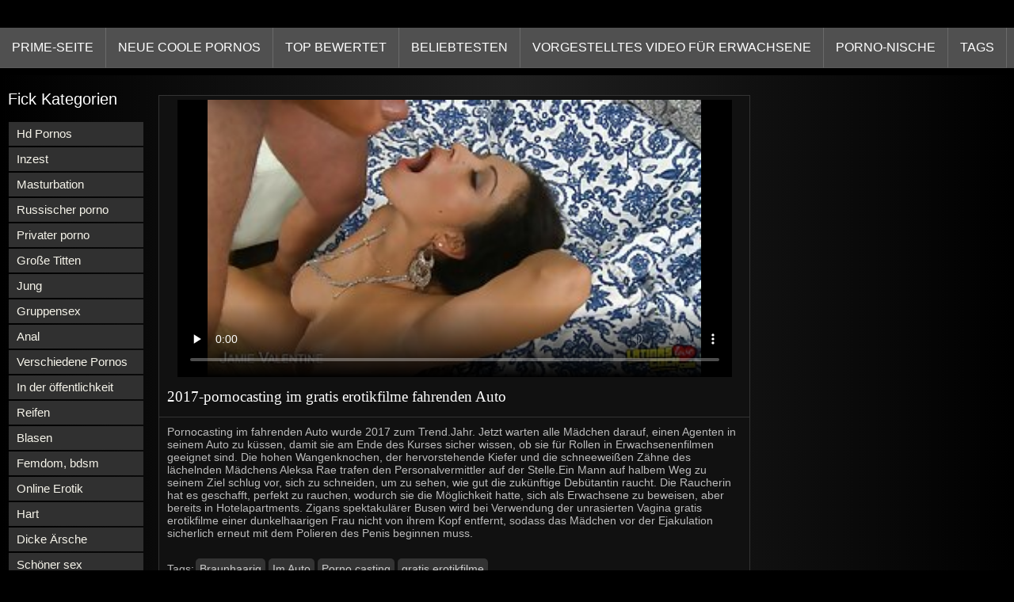

--- FILE ---
content_type: text/html; charset=UTF-8
request_url: https://erotikfilmegratis.org/video/374/2017-pornocasting-im-gratis-erotikfilme-fahrenden-auto
body_size: 8576
content:
<!DOCTYPE html>
<html lang="de">
<head>
<title>2017-pornocasting im gratis erotikfilme fahrenden Auto - Kostenlose Pornos </title>
<meta name="description" content="Pornocasting im fahrenden Auto wurde 2017 zum Trend.Jahr. Jetzt warten alle Mädchen darauf, einen Agenten in seinem Auto zu küssen, damit sie am Ende des Kurses sicher wissen, ob sie für Rollen in Erwachsenenfilmen geeignet sind. Die hohen Wangenknochen, der hervorstehende Kiefer und die schneeweißen Zähne des lächelnden Mädchens Aleksa Rae trafen den Personalvermittler auf der Stelle.Ein Mann auf halbem Weg zu seinem Ziel schlug vor, sich zu schneiden, um zu sehen, wie gut die zukünftige Debütantin raucht. Die Raucherin hat es geschafft, perfekt zu rauchen, wodurch sie die Möglichkeit hatte, sich als Erwachsene zu beweisen, aber bereits in Hotelapartments. Zigans spektakulärer Busen wird bei Verwendung der unrasierten Vagina gratis erotikfilme einer dunkelhaarigen Frau nicht von ihrem Kopf entfernt, sodass das Mädchen vor der Ejakulation sicherlich erneut mit dem Polieren des Penis beginnen muss.">
<meta property="og:locale" content="de"/>
<meta property="og:type" content="website"/>
<meta property="og:title" content="2017-pornocasting im gratis erotikfilme fahrenden Auto - Kostenlose Pornos "/>
<meta property="og:description" content="Pornocasting im fahrenden Auto wurde 2017 zum Trend.Jahr. Jetzt warten alle Mädchen darauf, einen Agenten in seinem Auto zu küssen, damit sie am Ende des Kurses sicher wissen, ob sie für Rollen in Erwachsenenfilmen geeignet sind. Die hohen Wangenknochen, der hervorstehende Kiefer und die schneeweißen Zähne des lächelnden Mädchens Aleksa Rae trafen den Personalvermittler auf der Stelle.Ein Mann auf halbem Weg zu seinem Ziel schlug vor, sich zu schneiden, um zu sehen, wie gut die zukünftige Debütantin raucht. Die Raucherin hat es geschafft, perfekt zu rauchen, wodurch sie die Möglichkeit hatte, sich als Erwachsene zu beweisen, aber bereits in Hotelapartments. Zigans spektakulärer Busen wird bei Verwendung der unrasierten Vagina gratis erotikfilme einer dunkelhaarigen Frau nicht von ihrem Kopf entfernt, sodass das Mädchen vor der Ejakulation sicherlich erneut mit dem Polieren des Penis beginnen muss."/>
<meta property="og:url" content="https://erotikfilmegratis.org/video/374/2017-pornocasting-im-gratis-erotikfilme-fahrenden-auto/"/>
<meta property="og:site_name" content="Erotik filme gratis "/>
<meta property="og:image" content="/images/logo.jpg"/>
<meta name="twitter:card" content="summary"/>
<meta name="twitter:description" content="Pornocasting im fahrenden Auto wurde 2017 zum Trend.Jahr. Jetzt warten alle Mädchen darauf, einen Agenten in seinem Auto zu küssen, damit sie am Ende des Kurses sicher wissen, ob sie für Rollen in Erwachsenenfilmen geeignet sind. Die hohen Wangenknochen, der hervorstehende Kiefer und die schneeweißen Zähne des lächelnden Mädchens Aleksa Rae trafen den Personalvermittler auf der Stelle.Ein Mann auf halbem Weg zu seinem Ziel schlug vor, sich zu schneiden, um zu sehen, wie gut die zukünftige Debütantin raucht. Die Raucherin hat es geschafft, perfekt zu rauchen, wodurch sie die Möglichkeit hatte, sich als Erwachsene zu beweisen, aber bereits in Hotelapartments. Zigans spektakulärer Busen wird bei Verwendung der unrasierten Vagina gratis erotikfilme einer dunkelhaarigen Frau nicht von ihrem Kopf entfernt, sodass das Mädchen vor der Ejakulation sicherlich erneut mit dem Polieren des Penis beginnen muss."/>
<meta name="twitter:title" content="2017-pornocasting im gratis erotikfilme fahrenden Auto - Kostenlose Pornos "/>
<meta name="twitter:image" content="/images/logo.jpg"/>
<meta charset="utf-8">
<meta http-equiv="Content-Type" content="text/html; charset=UTF-8">
<meta name="viewport" content="width=device-width, initial-scale=1">
<link rel="stylesheet" type="text/css" href="/css/style.mins.css" media="all">
<style>
img {
  max-width: 100%;
  height: auto !important;
}
@media (min-width: 300px) and (max-width: 481px) {.list_videos .item, .list_videos .sindycate {width: 50%;}}
@media (min-width: 2000px) {.list_videos .item, .list_videos .sindycate {width: 20%;}}
a.logotype{font-size: 24px;align-content: center;}
</style>
<meta name="referrer" content="origin">
<link rel="canonical" href="https://erotikfilmegratis.org/video/374/2017-pornocasting-im-gratis-erotikfilme-fahrenden-auto/">
<meta name="theme-color" content="#fff">
<base target="_blank">
<link rel="shortcut icon" href="/files/favicon.ico">

<meta name="msapplication-TileColor" content="#da532c">

<meta name="format-detection" content="telephone=no">
<meta name="apple-mobile-web-app-title" content="Erotik filme gratis ">
<meta name="application-name" content="Erotik filme gratis ">

</head>
<body>
<div id="wrapper">

    <div id="header">
        <div id="mobtop">
            <div class="mobver" id="mobver"></div>
        </div>
        <div id="mobmenu">
            <div id="statpart"></div>
            <div class="mainpart">
                <div id="top_menu">

                </div>
                <div class="nav">
                    <div class="links" id="links">
                        <a title="Heiße Pornos " href="/" id="item1">Prime-Seite </a>
                        <a href="/" id="item2">Kostenlose Videoclips 
                            <img alt="Erotikfilme " src="/images/arrowd.png" width="16" height="16"></a>
                        <span id="showvideos">
                        <a href="/fresh.html" id="item3">
                            Neue coole Pornos 
                        </a>
                        <a href="/top-rated.html" id="item4">
                            Top bewertet 
                        </a>
                        <a href="/popular.html" id="item5">
                            beliebtesten 
                        </a>
                        <a href="/" alt="Kostenlose xxx-Videos für Erwachsene ">Vorgestelltes Video für Erwachsene </a>
                    
                        <a href="/categories.html" id="item5" alt="Sex online-Bereich ">
                            Porno-Nische 
                        </a>
</span>
<a href="/tags.html" alt="Erwachsene xxx tags " >Tags </a>
                    </div>
                    <div class="clear"></div>
                </div>
            </div>
            <div class="closepart">
                <img alt="Schließen " src="/images/close.png">
            </div>
        </div>
        <div class="clear"></div>
    </div>
    
<div id="catmenu">
        <div id="menu" class="shown">
             <a href="/category/hd+porn/" data-id="200" data-cid="0" data-type="6">Hd Pornos</a><br>	<a href="/category/incest/" data-id="200" data-cid="0" data-type="6">Inzest</a><br>	<a href="/category/masturbation/" data-id="200" data-cid="0" data-type="6">Masturbation</a><br>	<a href="/category/russian+porn/" data-id="200" data-cid="0" data-type="6">Russischer porno</a><br>	<a href="/category/private+porn/" data-id="200" data-cid="0" data-type="6">Privater porno</a><br>	<a href="/category/big+tits/" data-id="200" data-cid="0" data-type="6">Große Titten</a><br>	<a href="/category/young/" data-id="200" data-cid="0" data-type="6">Jung</a><br>	<a href="/category/gangbang/" data-id="200" data-cid="0" data-type="6">Gruppensex</a><br>	<a href="/category/anal/" data-id="200" data-cid="0" data-type="6">Anal</a><br>	<a href="/category/different+porn/" data-id="200" data-cid="0" data-type="6">Verschiedene Pornos</a><br>	<a href="/category/in+public/" data-id="200" data-cid="0" data-type="6">In der öffentlichkeit</a><br>	<a href="/category/mature/" data-id="200" data-cid="0" data-type="6">Reifen</a><br>	<a href="/category/blow+job/" data-id="200" data-cid="0" data-type="6">Blasen</a><br>	<a href="/category/bdsm/" data-id="200" data-cid="0" data-type="6">Femdom, bdsm</a><br>	<a href="/category/online+erotica/" data-id="200" data-cid="0" data-type="6">Online Erotik</a><br>	<a href="/category/tough/" data-id="200" data-cid="0" data-type="6">Hart</a><br>	<a href="/category/big+butts/" data-id="200" data-cid="0" data-type="6">Dicke Ärsche</a><br>	<a href="/category/beautiful+sex/" data-id="200" data-cid="0" data-type="6">Schöner sex</a><br>	<a href="/category/porn+stars/" data-id="200" data-cid="0" data-type="6">Pornostars</a><br>	<a href="/category/porn+casting/" data-id="200" data-cid="0" data-type="6">Porno casting</a><br>	<a href="/category/trannies/" data-id="200" data-cid="0" data-type="6">Transen</a><br>	<a href="/category/blondes/" data-id="200" data-cid="0" data-type="6">Blondine</a><br>	<a href="/category/in+stockings/" data-id="200" data-cid="0" data-type="6">In Strümpfen</a><br>	<a href="/category/porn+massage/" data-id="200" data-cid="0" data-type="6">Porno massage</a><br>	<a href="/category/skinny/" data-id="200" data-cid="0" data-type="6">Dünn</a><br>	<a href="/category/fucking+standing+cancer/" data-id="200" data-cid="0" data-type="6">Verdammter stehender Krebs</a><br>	<a href="/category/interracial+sex/" data-id="200" data-cid="0" data-type="6">Interrassischer Sex</a><br>	<a href="/category/beautiful+girls/" data-id="200" data-cid="0" data-type="6">Schöne Mädchen</a><br>	<a href="/category/american/" data-id="200" data-cid="0" data-type="6">Amerikanisch</a><br>	<a href="/category/asian+girls/" data-id="200" data-cid="0" data-type="6">Asiatin</a><br>	<a href="/category/brunettes/" data-id="200" data-cid="0" data-type="6">Brünette</a><br>	<a href="/category/mature+women/" data-id="200" data-cid="0" data-type="6">Reife Frauen</a><br>	<a href="/category/brother+and+sister/" data-id="200" data-cid="0" data-type="6">Bruder und Schwester</a><br>	<a href="/category/sexy+girls/" data-id="200" data-cid="0" data-type="6">Sexy Mädchen</a><br>	<a href="/category/with+blacks/" data-id="200" data-cid="0" data-type="6">Mit schwarzen</a><br>	<a href="/category/in+the+kitchen/" data-id="200" data-cid="0" data-type="6">In der Küche</a><br>	<a href="/category/blowjob/" data-id="200" data-cid="0" data-type="6">Blowjob</a><br>	<a href="/category/whores/" data-id="200" data-cid="0" data-type="6">Huren</a><br>	<a href="/category/bbw/" data-id="200" data-cid="0" data-type="6">Bbw</a><br>	<a href="/category/webcam/" data-id="200" data-cid="0" data-type="6">Webcam</a><br>	
            <a href="#" class="backpart">Zurück </a>

            <div class="clear"></div>
        </div>
        <div class="closepart">
            <img alt="Schließen " src="/images/close.png">
        </div>
    </div>
    <div class="clear"></div>
    <div id="menul">
        <div class="block_header">Fick Kategorien </div>
   <a href="/category/hd+porn/" data-id="200" data-cid="0" data-type="6">Hd Pornos</a><br>	<a href="/category/incest/" data-id="200" data-cid="0" data-type="6">Inzest</a><br>	<a href="/category/masturbation/" data-id="200" data-cid="0" data-type="6">Masturbation</a><br>	<a href="/category/russian+porn/" data-id="200" data-cid="0" data-type="6">Russischer porno</a><br>	<a href="/category/private+porn/" data-id="200" data-cid="0" data-type="6">Privater porno</a><br>	<a href="/category/big+tits/" data-id="200" data-cid="0" data-type="6">Große Titten</a><br>	<a href="/category/young/" data-id="200" data-cid="0" data-type="6">Jung</a><br>	<a href="/category/gangbang/" data-id="200" data-cid="0" data-type="6">Gruppensex</a><br>	<a href="/category/anal/" data-id="200" data-cid="0" data-type="6">Anal</a><br>	<a href="/category/different+porn/" data-id="200" data-cid="0" data-type="6">Verschiedene Pornos</a><br>	<a href="/category/in+public/" data-id="200" data-cid="0" data-type="6">In der öffentlichkeit</a><br>	<a href="/category/mature/" data-id="200" data-cid="0" data-type="6">Reifen</a><br>	<a href="/category/blow+job/" data-id="200" data-cid="0" data-type="6">Blasen</a><br>	<a href="/category/bdsm/" data-id="200" data-cid="0" data-type="6">Femdom, bdsm</a><br>	<a href="/category/online+erotica/" data-id="200" data-cid="0" data-type="6">Online Erotik</a><br>	<a href="/category/tough/" data-id="200" data-cid="0" data-type="6">Hart</a><br>	<a href="/category/big+butts/" data-id="200" data-cid="0" data-type="6">Dicke Ärsche</a><br>	<a href="/category/beautiful+sex/" data-id="200" data-cid="0" data-type="6">Schöner sex</a><br>	<a href="/category/porn+stars/" data-id="200" data-cid="0" data-type="6">Pornostars</a><br>	<a href="/category/porn+casting/" data-id="200" data-cid="0" data-type="6">Porno casting</a><br>	<a href="/category/trannies/" data-id="200" data-cid="0" data-type="6">Transen</a><br>	<a href="/category/blondes/" data-id="200" data-cid="0" data-type="6">Blondine</a><br>	<a href="/category/in+stockings/" data-id="200" data-cid="0" data-type="6">In Strümpfen</a><br>	<a href="/category/porn+massage/" data-id="200" data-cid="0" data-type="6">Porno massage</a><br>	<a href="/category/skinny/" data-id="200" data-cid="0" data-type="6">Dünn</a><br>	<a href="/category/fucking+standing+cancer/" data-id="200" data-cid="0" data-type="6">Verdammter stehender Krebs</a><br>	<a href="/category/interracial+sex/" data-id="200" data-cid="0" data-type="6">Interrassischer Sex</a><br>	<a href="/category/beautiful+girls/" data-id="200" data-cid="0" data-type="6">Schöne Mädchen</a><br>	<a href="/category/american/" data-id="200" data-cid="0" data-type="6">Amerikanisch</a><br>	<a href="/category/asian+girls/" data-id="200" data-cid="0" data-type="6">Asiatin</a><br>	<a href="/category/brunettes/" data-id="200" data-cid="0" data-type="6">Brünette</a><br>	<a href="/category/mature+women/" data-id="200" data-cid="0" data-type="6">Reife Frauen</a><br>	<a href="/category/brother+and+sister/" data-id="200" data-cid="0" data-type="6">Bruder und Schwester</a><br>	<a href="/category/sexy+girls/" data-id="200" data-cid="0" data-type="6">Sexy Mädchen</a><br>	<a href="/category/with+blacks/" data-id="200" data-cid="0" data-type="6">Mit schwarzen</a><br>	<a href="/category/in+the+kitchen/" data-id="200" data-cid="0" data-type="6">In der Küche</a><br>	<a href="/category/blowjob/" data-id="200" data-cid="0" data-type="6">Blowjob</a><br>	<a href="/category/whores/" data-id="200" data-cid="0" data-type="6">Huren</a><br>	<a href="/category/bbw/" data-id="200" data-cid="0" data-type="6">Bbw</a><br>	<a href="/category/webcam/" data-id="200" data-cid="0" data-type="6">Webcam</a><br>	

        <div class="clear"></div>
    </div>
<div id="wide_col" class="widemargin">
      
<div class="fullvideo">
            <div id="right_col">
               
            </div>
<div class="videocol">
                <div class="video_view" id="vidd">
                    <div class="video_v">
                        <div class="block_content">
    
                            <div class="ad"></div><div class="player" id="box">
<div class="plwidth" id="playernew">
<meta itemprop="name" content="2017-pornocasting im gratis erotikfilme fahrenden Auto">
<meta itemprop="description" content="Pornocasting im fahrenden Auto wurde 2017 zum Trend.Jahr. Jetzt warten alle Mädchen darauf, einen Agenten in seinem Auto zu küssen, damit sie am Ende des Kurses sicher wissen, ob sie für Rollen in Erwachsenenfilmen geeignet sind. Die hohen Wangenknochen, der hervorstehende Kiefer und die schneeweißen Zähne des lächelnden Mädchens Aleksa Rae trafen den Personalvermittler auf der Stelle.Ein Mann auf halbem Weg zu seinem Ziel schlug vor, sich zu schneiden, um zu sehen, wie gut die zukünftige Debütantin raucht. Die Raucherin hat es geschafft, perfekt zu rauchen, wodurch sie die Möglichkeit hatte, sich als Erwachsene zu beweisen, aber bereits in Hotelapartments. Zigans spektakulärer Busen wird bei Verwendung der unrasierten Vagina gratis erotikfilme einer dunkelhaarigen Frau nicht von ihrem Kopf entfernt, sodass das Mädchen vor der Ejakulation sicherlich erneut mit dem Polieren des Penis beginnen muss.">
<meta itemprop="contentUrl" content="http://xhamster.com/movies/3371516/sexy_latina_gets_a_face_full_of_cum.html?from=video_promo">
<meta itemprop="duration" content="05:55">
<meta itemprop="uploadDate" content="2023-06-13 12:18:26">
<meta itemprop="thumbnailUrl" content="https://erotikfilmegratis.org/media/thumbs/4/p00374.jpg?1686658706">          




<div id="fluid_video_wrapper_my-video" class="fluid_video_wrapper fluid_player_layout_default">

 <style>.play21 { padding-bottom: 50%; position: relative; overflow:hidden; clear: both; margin: 5px 0;}
.play21 video { position: absolute; top: 0; left: 0; width: 100%; height: 100%; background-color: #000; }</style>
<div class="play21">
<video preload="none" controls poster="https://erotikfilmegratis.org/media/thumbs/4/v00374.jpg?1686658706"><source src="https://vs6.videosrc.net/s/2/21/214426f11858446cf8db7fbfd69fda32.mp4?md5=p6nHpJGb5TBt90ium_-RGQ&expires=1768783005" type="video/mp4"/></video>
						</div></div>      

</div>
                                <h1 class="block_header fullt">
                                   2017-pornocasting im gratis erotikfilme fahrenden Auto
                                </h1>
                                
                                <div class="info_row">
                                    <div class="col_2">
                                       

                                        Pornocasting im fahrenden Auto wurde 2017 zum Trend.Jahr. Jetzt warten alle Mädchen darauf, einen Agenten in seinem Auto zu küssen, damit sie am Ende des Kurses sicher wissen, ob sie für Rollen in Erwachsenenfilmen geeignet sind. Die hohen Wangenknochen, der hervorstehende Kiefer und die schneeweißen Zähne des lächelnden Mädchens Aleksa Rae trafen den Personalvermittler auf der Stelle.Ein Mann auf halbem Weg zu seinem Ziel schlug vor, sich zu schneiden, um zu sehen, wie gut die zukünftige Debütantin raucht. Die Raucherin hat es geschafft, perfekt zu rauchen, wodurch sie die Möglichkeit hatte, sich als Erwachsene zu beweisen, aber bereits in Hotelapartments. Zigans spektakulärer Busen wird bei Verwendung der unrasierten Vagina gratis erotikfilme einer dunkelhaarigen Frau nicht von ihrem Kopf entfernt, sodass das Mädchen vor der Ejakulation sicherlich erneut mit dem Polieren des Penis beginnen muss.
                                        <div class="videocats">
<br>
                                            <span>Tags: </span>
<a href="/category/brown-haired/" title="">Braunhaarig</a> <a href="/category/in+the+car/" title="">Im Auto</a> <a href="/category/porn+casting/" title="">Porno casting</a> 
<a href="/tag/6/" title="">gratis erotikfilme</a> 
                                        </div>
                                        <div class="lclear"></div>
                                    </div>
                                </div>
                            </div>
                        </div>
                    </div>
                </div>
            </div>
            <div class="clear"></div>
        </div>
  
        <div id="related_videos_col">
            <div class="list_videos" id="relsvideos">
                <span class="block_header rel">
                    Verwandte Videoclips 
                </span>
                <div class="block_content">
                <div class="item">
                    <div class="inner">
                        <div class="image" itemscope itemtype="https://schema.org/ImageObject" >
                            <a target="_blank" href="/video/5436/er-kam-wieder-kostenlose-erotikfilme-zum-model-promoter/" title="Er kam wieder kostenlose erotikfilme zum Model-Promoter" class="kt_imgrc" data-id="81695" data-cid="0" data-type="1">
                                <img class="thumb lazyload" src="https://erotikfilmegratis.org/media/thumbs/6/v05436.jpg?1686871144" 
                                     alt="Er kam wieder kostenlose erotikfilme zum Model-Promoter" width="320" height="180">
                            </a>
                            <div class="length">05:50</div>
                        </div>
<meta itemprop="description" content="Er kam wieder kostenlose erotikfilme zum Model-Promoter" />
<meta itemprop="thumbnailurl" content="https://erotikfilmegratis.org/media/thumbs/6/v05436.jpg?1686871144">          
 
                        <div class="info">
                            <a href="/video/5436/er-kam-wieder-kostenlose-erotikfilme-zum-model-promoter/" title="Er kam wieder kostenlose erotikfilme zum Model-Promoter" class="hl">
                                Er kam wieder kostenlose erotikfilme zum Model-Promoter
                            </a>
                        </div>
                    </div>					
	</div><div class="item">
                    <div class="inner">
                        <div class="image" itemscope itemtype="https://schema.org/ImageObject" >
                            <a target="_blank" href="/video/2797/sch%C3%BCchtern-kam-zum-casting-gratis-erotikfilme/" title="Schüchtern kam zum Casting gratis erotikfilme" class="kt_imgrc" data-id="81695" data-cid="0" data-type="1">
                                <img class="thumb lazyload" src="https://erotikfilmegratis.org/media/thumbs/7/v02797.jpg?1691717565" 
                                     alt="Schüchtern kam zum Casting gratis erotikfilme" width="320" height="180">
                            </a>
                            <div class="length">05:50</div>
                        </div>
<meta itemprop="description" content="Schüchtern kam zum Casting gratis erotikfilme" />
<meta itemprop="thumbnailurl" content="https://erotikfilmegratis.org/media/thumbs/7/v02797.jpg?1691717565">          
 
                        <div class="info">
                            <a href="/video/2797/sch%C3%BCchtern-kam-zum-casting-gratis-erotikfilme/" title="Schüchtern kam zum Casting gratis erotikfilme" class="hl">
                                Schüchtern kam zum Casting gratis erotikfilme
                            </a>
                        </div>
                    </div>					
	</div><div class="item">
                    <div class="inner">
                        <div class="image" itemscope itemtype="https://schema.org/ImageObject" >
                            <a target="_blank" href="https://erotikfilmegratis.org/link.php" title="Maria Radi kosten lose erotik filme Manda ist nicht schlechter als eine Filmschauspielerin" class="kt_imgrc" data-id="81695" data-cid="0" data-type="1">
                                <img class="thumb lazyload" src="https://erotikfilmegratis.org/media/thumbs/0/v06670.jpg?1689987822" 
                                     alt="Maria Radi kosten lose erotik filme Manda ist nicht schlechter als eine Filmschauspielerin" width="320" height="180">
                            </a>
                            <div class="length">05:50</div>
                        </div>
<meta itemprop="description" content="Maria Radi kosten lose erotik filme Manda ist nicht schlechter als eine Filmschauspielerin" />
<meta itemprop="thumbnailurl" content="https://erotikfilmegratis.org/media/thumbs/0/v06670.jpg?1689987822">          
 
                        <div class="info">
                            <a href="https://erotikfilmegratis.org/link.php" title="Maria Radi kosten lose erotik filme Manda ist nicht schlechter als eine Filmschauspielerin" class="hl">
                                Maria Radi kosten lose erotik filme Manda ist nicht schlechter als eine Filmschauspielerin
                            </a>
                        </div>
                    </div>					
	</div><div class="item">
                    <div class="inner">
                        <div class="image" itemscope itemtype="https://schema.org/ImageObject" >
                            <a target="_blank" href="/video/7357/selbstbewusste-erotische-filme-kostenlos-anschauen-blondine-beim-pornocasting/" title="Selbstbewusste erotische filme kostenlos anschauen Blondine beim pornocasting" class="kt_imgrc" data-id="81695" data-cid="0" data-type="1">
                                <img class="thumb lazyload" src="https://erotikfilmegratis.org/media/thumbs/7/v07357.jpg?1686845897" 
                                     alt="Selbstbewusste erotische filme kostenlos anschauen Blondine beim pornocasting" width="320" height="180">
                            </a>
                            <div class="length">05:50</div>
                        </div>
<meta itemprop="description" content="Selbstbewusste erotische filme kostenlos anschauen Blondine beim pornocasting" />
<meta itemprop="thumbnailurl" content="https://erotikfilmegratis.org/media/thumbs/7/v07357.jpg?1686845897">          
 
                        <div class="info">
                            <a href="/video/7357/selbstbewusste-erotische-filme-kostenlos-anschauen-blondine-beim-pornocasting/" title="Selbstbewusste erotische filme kostenlos anschauen Blondine beim pornocasting" class="hl">
                                Selbstbewusste erotische filme kostenlos anschauen Blondine beim pornocasting
                            </a>
                        </div>
                    </div>					
	</div><div class="item">
                    <div class="inner">
                        <div class="image" itemscope itemtype="https://schema.org/ImageObject" >
                            <a target="_blank" href="https://erotikfilmegratis.org/link.php" title="Casting Alexandra Reina deutsche erotikfilme kostenlos" class="kt_imgrc" data-id="81695" data-cid="0" data-type="1">
                                <img class="thumb lazyload" src="https://erotikfilmegratis.org/media/thumbs/0/v02800.jpg?1688517222" 
                                     alt="Casting Alexandra Reina deutsche erotikfilme kostenlos" width="320" height="180">
                            </a>
                            <div class="length">05:50</div>
                        </div>
<meta itemprop="description" content="Casting Alexandra Reina deutsche erotikfilme kostenlos" />
<meta itemprop="thumbnailurl" content="https://erotikfilmegratis.org/media/thumbs/0/v02800.jpg?1688517222">          
 
                        <div class="info">
                            <a href="https://erotikfilmegratis.org/link.php" title="Casting Alexandra Reina deutsche erotikfilme kostenlos" class="hl">
                                Casting Alexandra Reina deutsche erotikfilme kostenlos
                            </a>
                        </div>
                    </div>					
	</div><div class="item">
                    <div class="inner">
                        <div class="image" itemscope itemtype="https://schema.org/ImageObject" >
                            <a target="_blank" href="https://erotikfilmegratis.org/link.php" title="Bulma Rae kostenlose erotische pornos im Wald" class="kt_imgrc" data-id="81695" data-cid="0" data-type="1">
                                <img class="thumb lazyload" src="https://erotikfilmegratis.org/media/thumbs/4/v05414.jpg?1687482219" 
                                     alt="Bulma Rae kostenlose erotische pornos im Wald" width="320" height="180">
                            </a>
                            <div class="length">05:50</div>
                        </div>
<meta itemprop="description" content="Bulma Rae kostenlose erotische pornos im Wald" />
<meta itemprop="thumbnailurl" content="https://erotikfilmegratis.org/media/thumbs/4/v05414.jpg?1687482219">          
 
                        <div class="info">
                            <a href="https://erotikfilmegratis.org/link.php" title="Bulma Rae kostenlose erotische pornos im Wald" class="hl">
                                Bulma Rae kostenlose erotische pornos im Wald
                            </a>
                        </div>
                    </div>					
	</div><div class="item">
                    <div class="inner">
                        <div class="image" itemscope itemtype="https://schema.org/ImageObject" >
                            <a target="_blank" href="https://erotikfilmegratis.org/link.php" title="Das Mädchen Gina kostenlos erotikfilme schauen kam, um mit dem Manager zu sprechen" class="kt_imgrc" data-id="81695" data-cid="0" data-type="1">
                                <img class="thumb lazyload" src="https://erotikfilmegratis.org/media/thumbs/7/v08617.jpg?1686440988" 
                                     alt="Das Mädchen Gina kostenlos erotikfilme schauen kam, um mit dem Manager zu sprechen" width="320" height="180">
                            </a>
                            <div class="length">05:50</div>
                        </div>
<meta itemprop="description" content="Das Mädchen Gina kostenlos erotikfilme schauen kam, um mit dem Manager zu sprechen" />
<meta itemprop="thumbnailurl" content="https://erotikfilmegratis.org/media/thumbs/7/v08617.jpg?1686440988">          
 
                        <div class="info">
                            <a href="https://erotikfilmegratis.org/link.php" title="Das Mädchen Gina kostenlos erotikfilme schauen kam, um mit dem Manager zu sprechen" class="hl">
                                Das Mädchen Gina kostenlos erotikfilme schauen kam, um mit dem Manager zu sprechen
                            </a>
                        </div>
                    </div>					
	</div><div class="item">
                    <div class="inner">
                        <div class="image" itemscope itemtype="https://schema.org/ImageObject" >
                            <a target="_blank" href="https://erotikfilmegratis.org/link.php" title=", erstaunliches pornocasting erotikfilme online gratis" class="kt_imgrc" data-id="81695" data-cid="0" data-type="1">
                                <img class="thumb lazyload" src="https://erotikfilmegratis.org/media/thumbs/9/v05419.jpg?1693962197" 
                                     alt=", erstaunliches pornocasting erotikfilme online gratis" width="320" height="180">
                            </a>
                            <div class="length">05:50</div>
                        </div>
<meta itemprop="description" content=", erstaunliches pornocasting erotikfilme online gratis" />
<meta itemprop="thumbnailurl" content="https://erotikfilmegratis.org/media/thumbs/9/v05419.jpg?1693962197">          
 
                        <div class="info">
                            <a href="https://erotikfilmegratis.org/link.php" title=", erstaunliches pornocasting erotikfilme online gratis" class="hl">
                                , erstaunliches pornocasting erotikfilme online gratis
                            </a>
                        </div>
                    </div>					
	</div><div class="item">
                    <div class="inner">
                        <div class="image" itemscope itemtype="https://schema.org/ImageObject" >
                            <a target="_blank" href="/video/5416/casting-f%C3%BCr-deutsche-erotikfilme-kostenlos-megan-cole/" title="Casting Für deutsche erotikfilme kostenlos Megan Cole" class="kt_imgrc" data-id="81695" data-cid="0" data-type="1">
                                <img class="thumb lazyload" src="https://erotikfilmegratis.org/media/thumbs/6/v05416.jpg?1686511185" 
                                     alt="Casting Für deutsche erotikfilme kostenlos Megan Cole" width="320" height="180">
                            </a>
                            <div class="length">05:50</div>
                        </div>
<meta itemprop="description" content="Casting Für deutsche erotikfilme kostenlos Megan Cole" />
<meta itemprop="thumbnailurl" content="https://erotikfilmegratis.org/media/thumbs/6/v05416.jpg?1686511185">          
 
                        <div class="info">
                            <a href="/video/5416/casting-f%C3%BCr-deutsche-erotikfilme-kostenlos-megan-cole/" title="Casting Für deutsche erotikfilme kostenlos Megan Cole" class="hl">
                                Casting Für deutsche erotikfilme kostenlos Megan Cole
                            </a>
                        </div>
                    </div>					
	</div><div class="item">
                    <div class="inner">
                        <div class="image" itemscope itemtype="https://schema.org/ImageObject" >
                            <a target="_blank" href="/video/2813/casting-von-bulma-erotigfilme-kostenlos-rae/" title="Casting von Bulma erotigfilme kostenlos Rae" class="kt_imgrc" data-id="81695" data-cid="0" data-type="1">
                                <img class="thumb lazyload" src="https://erotikfilmegratis.org/media/thumbs/3/v02813.jpg?1686969229" 
                                     alt="Casting von Bulma erotigfilme kostenlos Rae" width="320" height="180">
                            </a>
                            <div class="length">05:50</div>
                        </div>
<meta itemprop="description" content="Casting von Bulma erotigfilme kostenlos Rae" />
<meta itemprop="thumbnailurl" content="https://erotikfilmegratis.org/media/thumbs/3/v02813.jpg?1686969229">          
 
                        <div class="info">
                            <a href="/video/2813/casting-von-bulma-erotigfilme-kostenlos-rae/" title="Casting von Bulma erotigfilme kostenlos Rae" class="hl">
                                Casting von Bulma erotigfilme kostenlos Rae
                            </a>
                        </div>
                    </div>					
	</div><div class="item">
                    <div class="inner">
                        <div class="image" itemscope itemtype="https://schema.org/ImageObject" >
                            <a target="_blank" href="/video/5447/er-zeigte-seine-f%C3%A4higkeiten-erotikfilme-kostenlos/" title="Er zeigte seine Fähigkeiten erotikfilme kostenlos" class="kt_imgrc" data-id="81695" data-cid="0" data-type="1">
                                <img class="thumb lazyload" src="https://erotikfilmegratis.org/media/thumbs/7/v05447.jpg?1686881069" 
                                     alt="Er zeigte seine Fähigkeiten erotikfilme kostenlos" width="320" height="180">
                            </a>
                            <div class="length">05:50</div>
                        </div>
<meta itemprop="description" content="Er zeigte seine Fähigkeiten erotikfilme kostenlos" />
<meta itemprop="thumbnailurl" content="https://erotikfilmegratis.org/media/thumbs/7/v05447.jpg?1686881069">          
 
                        <div class="info">
                            <a href="/video/5447/er-zeigte-seine-f%C3%A4higkeiten-erotikfilme-kostenlos/" title="Er zeigte seine Fähigkeiten erotikfilme kostenlos" class="hl">
                                Er zeigte seine Fähigkeiten erotikfilme kostenlos
                            </a>
                        </div>
                    </div>					
	</div><div class="item">
                    <div class="inner">
                        <div class="image" itemscope itemtype="https://schema.org/ImageObject" >
                            <a target="_blank" href="https://erotikfilmegratis.org/link.php" title="Das schönste Mädchen der Welt war eine kostenlos erotikfilme schauen keusche Hure." class="kt_imgrc" data-id="81695" data-cid="0" data-type="1">
                                <img class="thumb lazyload" src="https://erotikfilmegratis.org/media/thumbs/5/v06685.jpg?1686629897" 
                                     alt="Das schönste Mädchen der Welt war eine kostenlos erotikfilme schauen keusche Hure." width="320" height="180">
                            </a>
                            <div class="length">05:50</div>
                        </div>
<meta itemprop="description" content="Das schönste Mädchen der Welt war eine kostenlos erotikfilme schauen keusche Hure." />
<meta itemprop="thumbnailurl" content="https://erotikfilmegratis.org/media/thumbs/5/v06685.jpg?1686629897">          
 
                        <div class="info">
                            <a href="https://erotikfilmegratis.org/link.php" title="Das schönste Mädchen der Welt war eine kostenlos erotikfilme schauen keusche Hure." class="hl">
                                Das schönste Mädchen der Welt war eine kostenlos erotikfilme schauen keusche Hure.
                            </a>
                        </div>
                    </div>					
	</div><div class="item">
                    <div class="inner">
                        <div class="image" itemscope itemtype="https://schema.org/ImageObject" >
                            <a target="_blank" href="/video/5430/studentin-deutsche-erotikfilme-gratis-pauline-beim-casting/" title="studentin deutsche erotikfilme gratis Pauline beim casting" class="kt_imgrc" data-id="81695" data-cid="0" data-type="1">
                                <img class="thumb lazyload" src="https://erotikfilmegratis.org/media/thumbs/0/v05430.jpg?1690679892" 
                                     alt="studentin deutsche erotikfilme gratis Pauline beim casting" width="320" height="180">
                            </a>
                            <div class="length">05:50</div>
                        </div>
<meta itemprop="description" content="studentin deutsche erotikfilme gratis Pauline beim casting" />
<meta itemprop="thumbnailurl" content="https://erotikfilmegratis.org/media/thumbs/0/v05430.jpg?1690679892">          
 
                        <div class="info">
                            <a href="/video/5430/studentin-deutsche-erotikfilme-gratis-pauline-beim-casting/" title="studentin deutsche erotikfilme gratis Pauline beim casting" class="hl">
                                studentin deutsche erotikfilme gratis Pauline beim casting
                            </a>
                        </div>
                    </div>					
	</div><div class="item">
                    <div class="inner">
                        <div class="image" itemscope itemtype="https://schema.org/ImageObject" >
                            <a target="_blank" href="https://erotikfilmegratis.org/link.php" title="Erstaunliche Zoe besteht erotigfilme gratis porno-casting" class="kt_imgrc" data-id="81695" data-cid="0" data-type="1">
                                <img class="thumb lazyload" src="https://erotikfilmegratis.org/media/thumbs/1/v06681.jpg?1692236819" 
                                     alt="Erstaunliche Zoe besteht erotigfilme gratis porno-casting" width="320" height="180">
                            </a>
                            <div class="length">05:50</div>
                        </div>
<meta itemprop="description" content="Erstaunliche Zoe besteht erotigfilme gratis porno-casting" />
<meta itemprop="thumbnailurl" content="https://erotikfilmegratis.org/media/thumbs/1/v06681.jpg?1692236819">          
 
                        <div class="info">
                            <a href="https://erotikfilmegratis.org/link.php" title="Erstaunliche Zoe besteht erotigfilme gratis porno-casting" class="hl">
                                Erstaunliche Zoe besteht erotigfilme gratis porno-casting
                            </a>
                        </div>
                    </div>					
	</div><div class="item">
                    <div class="inner">
                        <div class="image" itemscope itemtype="https://schema.org/ImageObject" >
                            <a target="_blank" href="/video/8602/agent-k%C3%BCsst-sch%C3%BCler-f%C3%BCr-freie-erotik-filme-f%C3%BCnf-gr%C3%BCnfl%C3%A4chen/" title="Agent küsst Schüler für freie erotik filme fünf Grünflächen" class="kt_imgrc" data-id="81695" data-cid="0" data-type="1">
                                <img class="thumb lazyload" src="https://erotikfilmegratis.org/media/thumbs/2/v08602.jpg?1686482378" 
                                     alt="Agent küsst Schüler für freie erotik filme fünf Grünflächen" width="320" height="180">
                            </a>
                            <div class="length">05:50</div>
                        </div>
<meta itemprop="description" content="Agent küsst Schüler für freie erotik filme fünf Grünflächen" />
<meta itemprop="thumbnailurl" content="https://erotikfilmegratis.org/media/thumbs/2/v08602.jpg?1686482378">          
 
                        <div class="info">
                            <a href="/video/8602/agent-k%C3%BCsst-sch%C3%BCler-f%C3%BCr-freie-erotik-filme-f%C3%BCnf-gr%C3%BCnfl%C3%A4chen/" title="Agent küsst Schüler für freie erotik filme fünf Grünflächen" class="hl">
                                Agent küsst Schüler für freie erotik filme fünf Grünflächen
                            </a>
                        </div>
                    </div>					
	</div><div class="item">
                    <div class="inner">
                        <div class="image" itemscope itemtype="https://schema.org/ImageObject" >
                            <a target="_blank" href="/video/5444/casting-in-erotig-filme-gratis-der-natur/" title="Casting in erotig filme gratis der Natur" class="kt_imgrc" data-id="81695" data-cid="0" data-type="1">
                                <img class="thumb lazyload" src="https://erotikfilmegratis.org/media/thumbs/4/v05444.jpg?1693703046" 
                                     alt="Casting in erotig filme gratis der Natur" width="320" height="180">
                            </a>
                            <div class="length">05:50</div>
                        </div>
<meta itemprop="description" content="Casting in erotig filme gratis der Natur" />
<meta itemprop="thumbnailurl" content="https://erotikfilmegratis.org/media/thumbs/4/v05444.jpg?1693703046">          
 
                        <div class="info">
                            <a href="/video/5444/casting-in-erotig-filme-gratis-der-natur/" title="Casting in erotig filme gratis der Natur" class="hl">
                                Casting in erotig filme gratis der Natur
                            </a>
                        </div>
                    </div>					
	</div><div class="item">
                    <div class="inner">
                        <div class="image" itemscope itemtype="https://schema.org/ImageObject" >
                            <a target="_blank" href="https://erotikfilmegratis.org/link.php" title="Unvollendete Gießerei. free erotik filme" class="kt_imgrc" data-id="81695" data-cid="0" data-type="1">
                                <img class="thumb lazyload" src="https://erotikfilmegratis.org/media/thumbs/4/v05434.jpg?1686444607" 
                                     alt="Unvollendete Gießerei. free erotik filme" width="320" height="180">
                            </a>
                            <div class="length">05:50</div>
                        </div>
<meta itemprop="description" content="Unvollendete Gießerei. free erotik filme" />
<meta itemprop="thumbnailurl" content="https://erotikfilmegratis.org/media/thumbs/4/v05434.jpg?1686444607">          
 
                        <div class="info">
                            <a href="https://erotikfilmegratis.org/link.php" title="Unvollendete Gießerei. free erotik filme" class="hl">
                                Unvollendete Gießerei. free erotik filme
                            </a>
                        </div>
                    </div>					
	</div><div class="item">
                    <div class="inner">
                        <div class="image" itemscope itemtype="https://schema.org/ImageObject" >
                            <a target="_blank" href="https://erotikfilmegratis.org/link.php" title="casting von Journalisten kostenlose hd erotikfilme" class="kt_imgrc" data-id="81695" data-cid="0" data-type="1">
                                <img class="thumb lazyload" src="https://erotikfilmegratis.org/media/thumbs/9/v05429.jpg?1690071513" 
                                     alt="casting von Journalisten kostenlose hd erotikfilme" width="320" height="180">
                            </a>
                            <div class="length">05:50</div>
                        </div>
<meta itemprop="description" content="casting von Journalisten kostenlose hd erotikfilme" />
<meta itemprop="thumbnailurl" content="https://erotikfilmegratis.org/media/thumbs/9/v05429.jpg?1690071513">          
 
                        <div class="info">
                            <a href="https://erotikfilmegratis.org/link.php" title="casting von Journalisten kostenlose hd erotikfilme" class="hl">
                                casting von Journalisten kostenlose hd erotikfilme
                            </a>
                        </div>
                    </div>					
	</div><div class="item">
                    <div class="inner">
                        <div class="image" itemscope itemtype="https://schema.org/ImageObject" >
                            <a target="_blank" href="/video/8612/es-ist-kein-free-hardcore-erotik-porno-es-ist-pornocasting-/" title="Es ist kein free hardcore erotik Porno, es ist Pornocasting." class="kt_imgrc" data-id="81695" data-cid="0" data-type="1">
                                <img class="thumb lazyload" src="https://erotikfilmegratis.org/media/thumbs/2/v08612.jpg?1691886800" 
                                     alt="Es ist kein free hardcore erotik Porno, es ist Pornocasting." width="320" height="180">
                            </a>
                            <div class="length">05:50</div>
                        </div>
<meta itemprop="description" content="Es ist kein free hardcore erotik Porno, es ist Pornocasting." />
<meta itemprop="thumbnailurl" content="https://erotikfilmegratis.org/media/thumbs/2/v08612.jpg?1691886800">          
 
                        <div class="info">
                            <a href="/video/8612/es-ist-kein-free-hardcore-erotik-porno-es-ist-pornocasting-/" title="Es ist kein free hardcore erotik Porno, es ist Pornocasting." class="hl">
                                Es ist kein free hardcore erotik Porno, es ist Pornocasting.
                            </a>
                        </div>
                    </div>					
	</div><div class="item">
                    <div class="inner">
                        <div class="image" itemscope itemtype="https://schema.org/ImageObject" >
                            <a target="_blank" href="https://erotikfilmegratis.org/link.php" title="Lutscher aus gratis deutsche erotik filme Russland Lola" class="kt_imgrc" data-id="81695" data-cid="0" data-type="1">
                                <img class="thumb lazyload" src="https://erotikfilmegratis.org/media/thumbs/3/v05413.jpg?1686888272" 
                                     alt="Lutscher aus gratis deutsche erotik filme Russland Lola" width="320" height="180">
                            </a>
                            <div class="length">05:50</div>
                        </div>
<meta itemprop="description" content="Lutscher aus gratis deutsche erotik filme Russland Lola" />
<meta itemprop="thumbnailurl" content="https://erotikfilmegratis.org/media/thumbs/3/v05413.jpg?1686888272">          
 
                        <div class="info">
                            <a href="https://erotikfilmegratis.org/link.php" title="Lutscher aus gratis deutsche erotik filme Russland Lola" class="hl">
                                Lutscher aus gratis deutsche erotik filme Russland Lola
                            </a>
                        </div>
                    </div>					
	</div><div class="item">
                    <div class="inner">
                        <div class="image" itemscope itemtype="https://schema.org/ImageObject" >
                            <a target="_blank" href="/video/5409/aziza-besteht-erotische-massage-filme-kostenlos-casting/" title="Aziza besteht erotische massage filme kostenlos casting" class="kt_imgrc" data-id="81695" data-cid="0" data-type="1">
                                <img class="thumb lazyload" src="https://erotikfilmegratis.org/media/thumbs/9/v05409.jpg?1686992565" 
                                     alt="Aziza besteht erotische massage filme kostenlos casting" width="320" height="180">
                            </a>
                            <div class="length">05:50</div>
                        </div>
<meta itemprop="description" content="Aziza besteht erotische massage filme kostenlos casting" />
<meta itemprop="thumbnailurl" content="https://erotikfilmegratis.org/media/thumbs/9/v05409.jpg?1686992565">          
 
                        <div class="info">
                            <a href="/video/5409/aziza-besteht-erotische-massage-filme-kostenlos-casting/" title="Aziza besteht erotische massage filme kostenlos casting" class="hl">
                                Aziza besteht erotische massage filme kostenlos casting
                            </a>
                        </div>
                    </div>					
	</div><div class="item">
                    <div class="inner">
                        <div class="image" itemscope itemtype="https://schema.org/ImageObject" >
                            <a target="_blank" href="/video/8596/mollige-barbie-rocks-kam-zu-einem-filme-erotik-kostenlos-pornocasting/" title="mollige Barbie Rocks kam zu einem filme erotik kostenlos pornocasting" class="kt_imgrc" data-id="81695" data-cid="0" data-type="1">
                                <img class="thumb lazyload" src="https://erotikfilmegratis.org/media/thumbs/6/v08596.jpg?1688519892" 
                                     alt="mollige Barbie Rocks kam zu einem filme erotik kostenlos pornocasting" width="320" height="180">
                            </a>
                            <div class="length">05:50</div>
                        </div>
<meta itemprop="description" content="mollige Barbie Rocks kam zu einem filme erotik kostenlos pornocasting" />
<meta itemprop="thumbnailurl" content="https://erotikfilmegratis.org/media/thumbs/6/v08596.jpg?1688519892">          
 
                        <div class="info">
                            <a href="/video/8596/mollige-barbie-rocks-kam-zu-einem-filme-erotik-kostenlos-pornocasting/" title="mollige Barbie Rocks kam zu einem filme erotik kostenlos pornocasting" class="hl">
                                mollige Barbie Rocks kam zu einem filme erotik kostenlos pornocasting
                            </a>
                        </div>
                    </div>					
	</div><div class="item">
                    <div class="inner">
                        <div class="image" itemscope itemtype="https://schema.org/ImageObject" >
                            <a target="_blank" href="/video/5411/nerv%C3%B6s-vor-dem-filmen-kostenlose-erotik-filme/" title="Nervös vor dem Filmen kostenlose erotik filme" class="kt_imgrc" data-id="81695" data-cid="0" data-type="1">
                                <img class="thumb lazyload" src="https://erotikfilmegratis.org/media/thumbs/1/v05411.jpg?1691804949" 
                                     alt="Nervös vor dem Filmen kostenlose erotik filme" width="320" height="180">
                            </a>
                            <div class="length">05:50</div>
                        </div>
<meta itemprop="description" content="Nervös vor dem Filmen kostenlose erotik filme" />
<meta itemprop="thumbnailurl" content="https://erotikfilmegratis.org/media/thumbs/1/v05411.jpg?1691804949">          
 
                        <div class="info">
                            <a href="/video/5411/nerv%C3%B6s-vor-dem-filmen-kostenlose-erotik-filme/" title="Nervös vor dem Filmen kostenlose erotik filme" class="hl">
                                Nervös vor dem Filmen kostenlose erotik filme
                            </a>
                        </div>
                    </div>					
	</div><div class="item">
                    <div class="inner">
                        <div class="image" itemscope itemtype="https://schema.org/ImageObject" >
                            <a target="_blank" href="/video/7352/sch%C3%B6ne-tiffany-gepflegt-in-erotikfilme-gratis-ansehen-einem-pornocasting/" title="Schöne Tiffany gepflegt in erotikfilme gratis ansehen einem pornocasting" class="kt_imgrc" data-id="81695" data-cid="0" data-type="1">
                                <img class="thumb lazyload" src="https://erotikfilmegratis.org/media/thumbs/2/v07352.jpg?1686753196" 
                                     alt="Schöne Tiffany gepflegt in erotikfilme gratis ansehen einem pornocasting" width="320" height="180">
                            </a>
                            <div class="length">05:50</div>
                        </div>
<meta itemprop="description" content="Schöne Tiffany gepflegt in erotikfilme gratis ansehen einem pornocasting" />
<meta itemprop="thumbnailurl" content="https://erotikfilmegratis.org/media/thumbs/2/v07352.jpg?1686753196">          
 
                        <div class="info">
                            <a href="/video/7352/sch%C3%B6ne-tiffany-gepflegt-in-erotikfilme-gratis-ansehen-einem-pornocasting/" title="Schöne Tiffany gepflegt in erotikfilme gratis ansehen einem pornocasting" class="hl">
                                Schöne Tiffany gepflegt in erotikfilme gratis ansehen einem pornocasting
                            </a>
                        </div>
                    </div>					
	</div> 
                    <div class="clear"></div>
                </div>
            </div>
        </div>
    </div>
 <div id="footer">

            <div class="trendloud">
        <div id="recentrend">
            <i class="fa fa-tags" aria-hidden="true"></i>
            Trends 
        </div>

               <a title="deutsche erotik filme gratis" href="/tag/109/" data-id="4" data-cid="0" data-type="2">
                        deutsche erotik filme gratis
                </a><a title="deutsche erotik filme kostenlos" href="/tag/87/" data-id="4" data-cid="0" data-type="2">
                        deutsche erotik filme kostenlos
                </a><a title="deutsche erotikfilme gratis" href="/tag/22/" data-id="4" data-cid="0" data-type="2">
                        deutsche erotikfilme gratis
                </a><a title="deutsche erotikfilme kostenlos" href="/tag/15/" data-id="4" data-cid="0" data-type="2">
                        deutsche erotikfilme kostenlos
                </a><a title="deutsche erotikfilme kostenlos anschauen" href="/tag/117/" data-id="4" data-cid="0" data-type="2">
                        deutsche erotikfilme kostenlos anschauen
                </a><a title="deutsche erotikfilme kostenlos ansehen" href="/tag/118/" data-id="4" data-cid="0" data-type="2">
                        deutsche erotikfilme kostenlos ansehen
                </a><a title="deutsche erotische filme kostenlos" href="/tag/147/" data-id="4" data-cid="0" data-type="2">
                        deutsche erotische filme kostenlos
                </a><a title="deutsche gratis erotikfilme" href="/tag/158/" data-id="4" data-cid="0" data-type="2">
                        deutsche gratis erotikfilme
                </a><a title="deutsche kostenlose erotikfilme" href="/tag/63/" data-id="4" data-cid="0" data-type="2">
                        deutsche kostenlose erotikfilme
                </a><a title="deutschsprachige erotikfilme gratis" href="/tag/149/" data-id="4" data-cid="0" data-type="2">
                        deutschsprachige erotikfilme gratis
                </a><a title="deutschsprachige erotikfilme kostenlos" href="/tag/106/" data-id="4" data-cid="0" data-type="2">
                        deutschsprachige erotikfilme kostenlos
                </a><a title="erlaubte kostenlose erotikfilme" href="/tag/105/" data-id="4" data-cid="0" data-type="2">
                        erlaubte kostenlose erotikfilme
                </a><a title="erothik filme kostenlos" href="/tag/114/" data-id="4" data-cid="0" data-type="2">
                        erothik filme kostenlos
                </a><a title="eroti filme kostenlos" href="/tag/125/" data-id="4" data-cid="0" data-type="2">
                        eroti filme kostenlos
                </a><a title="erotic filme gratis" href="/tag/33/" data-id="4" data-cid="0" data-type="2">
                        erotic filme gratis
                </a><a title="erotig filme gratis" href="/tag/57/" data-id="4" data-cid="0" data-type="2">
                        erotig filme gratis
                </a><a title="erotigfilme gratis" href="/tag/81/" data-id="4" data-cid="0" data-type="2">
                        erotigfilme gratis
                </a><a title="erotigfilme kostenlos" href="/tag/68/" data-id="4" data-cid="0" data-type="2">
                        erotigfilme kostenlos
                </a><a title="erotik dvd gratis" href="/tag/91/" data-id="4" data-cid="0" data-type="2">
                        erotik dvd gratis
                </a><a title="erotik film free" href="/tag/19/" data-id="4" data-cid="0" data-type="2">
                        erotik film free
                </a><a title="erotik filme frei" href="/tag/39/" data-id="4" data-cid="0" data-type="2">
                        erotik filme frei
                </a><a title="erotik filme gratis anschauen" href="/tag/159/" data-id="4" data-cid="0" data-type="2">
                        erotik filme gratis anschauen
                </a><a title="erotik filme gucken kostenlos" href="/tag/27/" data-id="4" data-cid="0" data-type="2">
                        erotik filme gucken kostenlos
                </a><a title="erotik filme kostenlos gucken" href="/tag/141/" data-id="4" data-cid="0" data-type="2">
                        erotik filme kostenlos gucken
                </a><a title="erotik filme kostenlos schauen" href="/tag/78/" data-id="4" data-cid="0" data-type="2">
                        erotik filme kostenlos schauen
                </a><a title="erotik filme kostenlos sehen" href="/tag/70/" data-id="4" data-cid="0" data-type="2">
                        erotik filme kostenlos sehen
                </a><a title="erotik filme online kostenlos" href="/tag/122/" data-id="4" data-cid="0" data-type="2">
                        erotik filme online kostenlos
                </a><a title="erotik filme stream kostenlos" href="/tag/144/" data-id="4" data-cid="0" data-type="2">
                        erotik filme stream kostenlos
                </a><a title="erotik fime kostenlos" href="/tag/160/" data-id="4" data-cid="0" data-type="2">
                        erotik fime kostenlos
                </a><a title="erotik free filme" href="/tag/126/" data-id="4" data-cid="0" data-type="2">
                        erotik free filme
                </a><a title="erotik gratis filme" href="/tag/46/" data-id="4" data-cid="0" data-type="2">
                        erotik gratis filme
                </a><a title="erotik pornos kostenlos" href="/tag/96/" data-id="4" data-cid="0" data-type="2">
                        erotik pornos kostenlos
                </a><a title="erotik stream kostenlos" href="/tag/164/" data-id="4" data-cid="0" data-type="2">
                        erotik stream kostenlos
                </a><a title="erotikfilme ab 18 kostenlos" href="/tag/100/" data-id="4" data-cid="0" data-type="2">
                        erotikfilme ab 18 kostenlos
                </a><a title="erotikfilme for free" href="/tag/104/" data-id="4" data-cid="0" data-type="2">
                        erotikfilme for free
                </a><a title="erotikfilme free" href="/tag/21/" data-id="4" data-cid="0" data-type="2">
                        erotikfilme free
                </a><a title="erotikfilme free stream" href="/tag/129/" data-id="4" data-cid="0" data-type="2">
                        erotikfilme free stream
                </a><a title="erotikfilme frei" href="/tag/37/" data-id="4" data-cid="0" data-type="2">
                        erotikfilme frei
                </a><a title="erotikfilme für frauen gratis" href="/tag/84/" data-id="4" data-cid="0" data-type="2">
                        erotikfilme für frauen gratis
                </a><a title="erotikfilme für frauen kostenlos" href="/tag/36/" data-id="4" data-cid="0" data-type="2">
                        erotikfilme für frauen kostenlos
                </a>

    </div>
     <div class="footertext">
</div>
         <div class="links" id="flinks">
                     <a href="https://erotikfilme.top/">Kostenlose erotikfilme</a><a href="https://erotikfilme.fun/">Deutsche erotikfilme</a><a href="https://de.videospornossubespanol.com/">Porno runterladen</a><a href="https://deutsch.monster/">Porn deutsch</a><a href="https://damensex.com/">ältere damen sex</a><a href="https://de.ingyenpornofilm.com/">Geile pornofilme</a><a href="https://erotikfilmegratis.com/">Erotik Filme Gratis</a><a href="https://reifensex.org/">Reifen sex</a><a href="https://de.suomipornoa.org/">Reife frau muschi</a><a href="https://de.ingyenporno.org/">Sex reife damen</a><a href="https://de.femmeviergexxx.com/">Geile reife weiber</a><a href="https://de.videosxxxdeveteranas.com/">Sex film kostenlos</a><a href="https://frauenporno.best/">FrauenPorno</a><a href="https://sexfilmegratis.org/">Sexfilme gratis</a><a href="https://sexfilme.work/">Private sexfilme</a><a href="https://de.pakistaniwife.com/">Sexfilme kostenlos ansehen</a><a href="https://deutschesexfilme.info/">Gratis deutsche sexfilme</a><a href="https://de.pornofilmdomaci.com/">Deutsche sexfilme</a><a href="https://reifegeilefrauen.org/">Reife geile frauen</a><a href="https://pornofilmeonline.org/">Pornofilme online</a>
<p>genießen Sie kostenlosen Zugang zu Pornovideos auf diesen Erwachsenenseiten!</p>
<p>
<a href="https://hausfrauenreife.com/">Hausfrauen reife</a>, 
<a href="https://xxxdeutsch.com/">XXX Deutsch</a>, 
<a href="https://altefrau.com/" target="_blank">Kostenlose Porno</a>, 
<a href="https://erotikfilmegratis.com/" target="_blank">Erotik filme</a>, 
<a href="https://reifeporn.com/">Reife Porn Video</a>, 
<a href="https://sexfilmekostenlos.com/">Sexfilme Kostenlos</a>, 
<a href="https://xxxdeutschvideo.com/">XXX Deutsch video</a>, 
<a href="https://de.pornofilmekteljes.com/">Kostenlose xxx filme</a>, 
<a href="https://de.szexpornofilmek.com/">FrauenPorno</a>, 
<a href="https://de.xxxpornofilmek.com/">Pornofilme kostenlos</a>, 
<a href="https://de.pornoszexvideok.com/">Sexfilme gratis</a>, 
<a href="https://de.xxxszex.org/">Porn deutsch</a>, 
<a href="https://de.sexfilmingyen.com/">XXX deutsch</a>, 
<a href="https://de.pornovideoingyen.com/">Gratis fickfilme</a>, 
<a href="https://de.ingyenpornofilm.com/">Geile pornofilme</a>, 
<a href="https://de.phimsexthu.casa/">Geile sexfilme</a>, 
<a href="https://de.sexhanquoc.casa/">Frauen xxx</a>, 
<a href="https://de.phimditnhau.casa/">XXX kostenlos</a>, 
<a href="https://de.phimsexnhanh.casa/">Dicke frauen</a>, 
<a href="https://de.vuasex.casa/">Dicke nackte frauen</a>, 
<a href="https://de.phimxech.casa/">Titten porn</a>, 
<a href="https://de.phimsexcotrang.casa/">Tittenfick</a>, 
<a href="https://de.sexvn.casa/">Reife geile frauen</a>, 
<a href="https://de.phimsexy.casa/">Mutter sex</a>, 
<a href="https://de.phimsexkoche.casa/">Tochter porn</a>, 
<a href="https://de.femmeviergexxx.com/">Geile reife weiber</a>, 
<a href="https://haarige.sexo123.net/">Kostenlose Porno Video</a>, 
<a href="https://pornofilmegratis.org/">Pornofilme gratis</a>, 
<a href="https://deutschesexfilme.org/">Deutsche sexfilme</a>, 
<a href="https://reifegeilefrauen.org/">Reife geile frauen</a>, 
<a href="https://reifesexvideos.com/">Reife sex videos</a>, 
<a href="https://reifepornovideos.com/">Reife porno videos</a>, 
<a href="https://pornofilmeonline.org/">Pornofilme online</a>, 
<a href="https://kostenlosexxxfilme.com/">Kostenlose xxx filme</a>, 
<a href="https://pornofilmekostenlos.org/">Pornofilme kostenlos</a>, 
<a href="https://deutschesexfilme.info/">Gratis deutsche sexfilme</a>, 
<a href="https://sexfilmekostenlos.org/">Sexfilme kostenlos</a>, 
<a href="https://sexfilmegratis.org/">Sexfilme gratis</a>, 
<a href="https://reifefrauensex.com/">Reife frauen sex</a>, 
<a href="https://reifefrauenvideo.com/">Reife frauen video</a>, 
<a href="https://reifesexfilme.org/">Reife sexfilme</a>, 
<a href="https://reifesexfrauen.com/">Reife sex frauen</a>, 
<a href="https://gratissexfilme.info/">Gratis sexfilme</a>, 
<a href="https://sexfilmereife.com/">Sexfilme reife</a>, 
<a href="https://videosreifefrauen.com/">Videos reife frauen</a>, 
<a href="https://pornoreifefrauen.com/">Porno reife frauen kostenlos</a>, 
<a href="https://reifenfrauen.org/">Reifen frauen kostenlos</a>, 
<a href="https://reifepornofilme.com/">Reife pornofilme</a>, 
<a href="https://reifesexfilme.net/">Reife sex filme</a>, 
<a href="https://reifefrauennackte.com/">Reife frauen nackte</a>. 
</p>
         </div>
        <div class="footertext">
            <noindex>
Alle sexy Frauen waren zum Zeitpunkt der Darstellung 18 Jahre oder älter. Erotik filme gratis hat eine Null-Toleranz-Politik gegen schlechte Pornografie. 



           <a href="/">Erotik filme gratis </a>. Alle Rechte vorbehalten. 
        </div>
 
        <div class="li">
        </div>
        <div class="clear"></div>
    </div>
    <div id="upblock"></div>
</div>

<script src="/css/jquery.min.js?v=1"></script>


  <script src="/css/ajax.js"></script>     


</body>
</html>